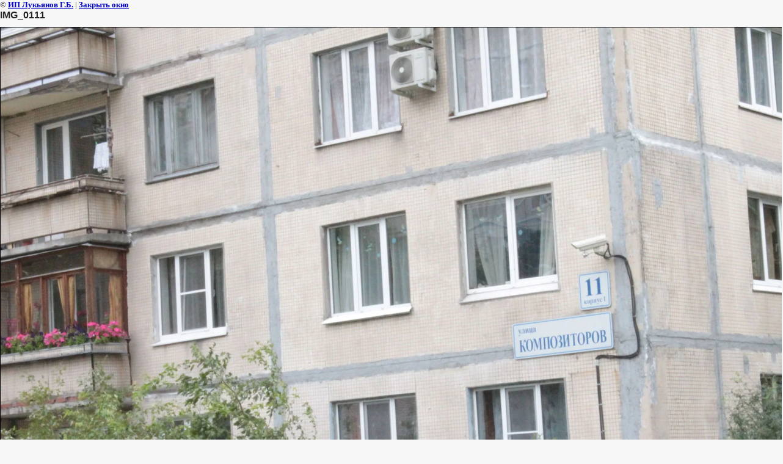

--- FILE ---
content_type: text/html; charset=utf-8
request_url: https://xn--80aafkatpetfgfcjdgh.xn--p1ai/obsledovaniye-zhilogo-doma-na-kompozitorov-11-korp-1/image/img-0111
body_size: 1485
content:
<html>
<head>
<meta name="yandex-verification" content="45115f7de9572695" />
<link rel="stylesheet" href="/g/libs/lightgallery-proxy-to-hs/lightgallery.proxy.to.hs.min.css" media="all" async>
<script src="/g/libs/lightgallery-proxy-to-hs/lightgallery.proxy.to.hs.stub.min.js"></script>
<script src="/g/libs/lightgallery-proxy-to-hs/lightgallery.proxy.to.hs.js" async></script>

            <!-- 46b9544ffa2e5e73c3c971fe2ede35a5 -->
            <script src='/shared/s3/js/lang/ru.js'></script>
            <script src='/shared/s3/js/common.min.js'></script>
        <link rel='stylesheet' type='text/css' href='/shared/s3/css/calendar.css' /><link rel="icon" href="/favicon.jpg" type="image/jpeg">
<title>IMG_0111 | </title>
<!-- assets.top -->
<meta property="og:image" content="https://xn--80aafkatpetfgfcjdgh.xn--p1ai/thumb/2/VZpbJ4miOHgpSCmhS3g4Lg/350r350/d/img_0111.jpg">
<meta name="twitter:image" content="https://xn--80aafkatpetfgfcjdgh.xn--p1ai/thumb/2/VZpbJ4miOHgpSCmhS3g4Lg/350r350/d/img_0111.jpg">
<meta property="og:image:type" content="image/jpeg">
<meta property="og:image:width" content="350">
<meta property="og:image:height" content="350">
<meta property="og:type" content="website">
<meta property="og:url" content="https://xn--80aafkatpetfgfcjdgh.xn--p1ai/obsledovaniye-zhilogo-doma-na-kompozitorov-11-korp-1/image/img-0111">
<meta name="twitter:card" content="summary">
<!-- /assets.top -->

<link href="/t/v200/images/styles.css" rel="stylesheet" type="text/css">
<meta name="description" content="IMG_0111 | ">
<meta name="keywords" content="IMG_0111 | ">
<meta name="robots" content="all">
<meta name="revisit-after" content="31 days">
<meta http-equiv="Content-Type" content="text/html; charset=UTF-8">
<meta name="viewport" content="width=device-width, initial-scale=1.0, maximum-scale=1.0, user-scalable=no">
</head>

<body bgcolor="#ffffff" text="#000000">

<style>
body, td { font-size:13px; font-family:verdana; }
img { border: 1px solid #c0c0c0; max-width: 100%;width: auto;height: auto;}
a.back { font-weight: bold; color: #0000cc; text-decoration: underline; }
</style>


&copy; <a class="back" href="http://росперепланировка.рф/">ИП Лукьянов Г.Б.</a> | <a class="back" href="javascript:window.close();">Закрыть окно</a> 

<h3>IMG_0111</h3>

<img style="border: 1px solid black" src="/d/img_0111.jpg">

<br><br clear=all>



<br><br clear=all>

&copy; <a class="back" href="http://росперепланировка.рф/">ИП Лукьянов Г.Б.</a>
<br><br clear=all>


<!-- assets.bottom -->
<!-- </noscript></script></style> -->
<script src="/my/s3/js/site.min.js?1768462484" ></script>
<script src="/my/s3/js/site/defender.min.js?1768462484" ></script>
<script >/*<![CDATA[*/
var megacounter_key="4e6abe20cfe49716158e6f47459d27b8";
(function(d){
    var s = d.createElement("script");
    s.src = "//counter.megagroup.ru/loader.js?"+new Date().getTime();
    s.async = true;
    d.getElementsByTagName("head")[0].appendChild(s);
})(document);
/*]]>*/</script>
<script >/*<![CDATA[*/
$ite.start({"sid":203338,"vid":204058,"aid":14046,"stid":4,"cp":21,"active":true,"domain":"xn--80aafkatpetfgfcjdgh.xn--p1ai","lang":"ru","trusted":false,"debug":false,"captcha":3,"onetap":[{"provider":"vkontakte","provider_id":"51937001","code_verifier":"ODNjIOGY24jYxMDFcNdkOTNDlITNNk2MDNhVGNyTkGj"}]});
/*]]>*/</script>
<!-- /assets.bottom -->
</body>
</html>

--- FILE ---
content_type: text/javascript
request_url: https://counter.megagroup.ru/4e6abe20cfe49716158e6f47459d27b8.js?r=&s=1280*720*24&u=https%3A%2F%2Fxn--80aafkatpetfgfcjdgh.xn--p1ai%2Fobsledovaniye-zhilogo-doma-na-kompozitorov-11-korp-1%2Fimage%2Fimg-0111&t=IMG_0111%20%7C&fv=0,0&en=1&rld=0&fr=0&callback=_sntnl1768881820489&1768881820489
body_size: 85
content:
//:1
_sntnl1768881820489({date:"Tue, 20 Jan 2026 04:03:41 GMT", res:"1"})